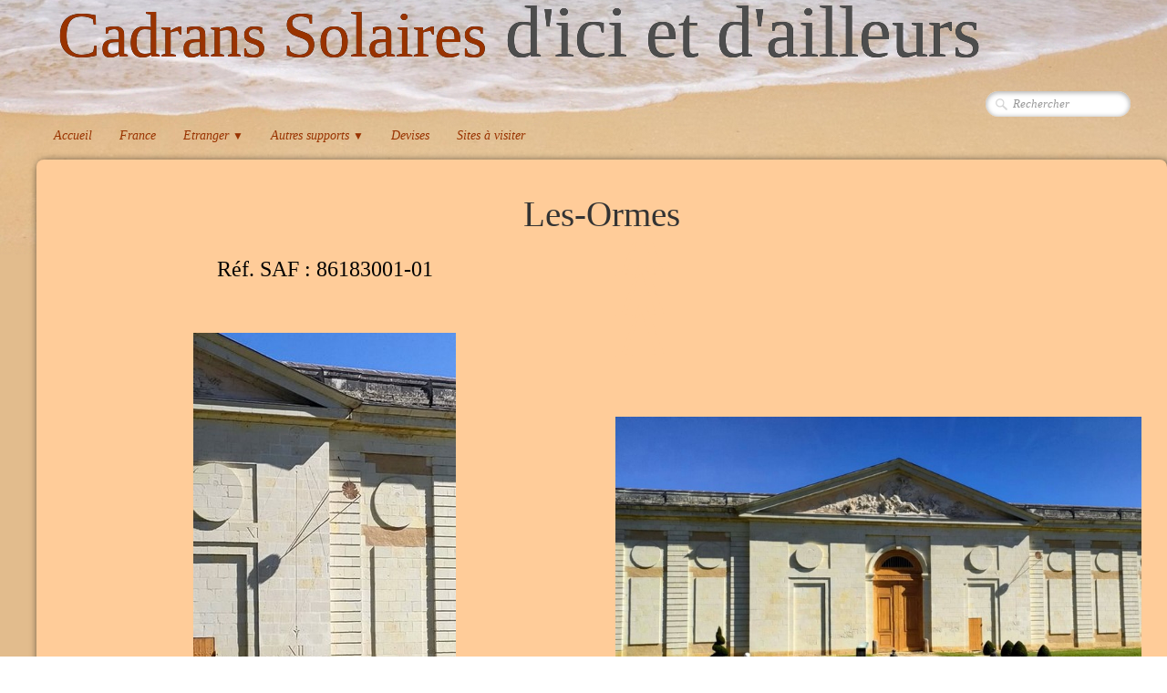

--- FILE ---
content_type: text/html
request_url: http://cadrans.solaires01.free.fr/les-ormes.html
body_size: 18258
content:
<!doctype html><html lang="fr"><head><meta charset="utf-8"><title>Les-Ormes</title><meta name="author" content="Isa et Phil"><meta name="rating" content="General"><meta name="generator" content="Lauyan TOWeb 7.2.4.780"><meta name="viewport" content="width=device-width, initial-scale=1.0"><link href="_media/abries.ico" rel="shortcut icon" type="image/x-icon"><link href="_scripts/bootstrap/css/bootstrap.flat.min.css" rel="stylesheet"><link href="_frame/style.css" rel="stylesheet"><link rel="stylesheet" media="screen" href="_scripts/colorbox/colorbox.css"><link rel="stylesheet" href="https://maxcdn.bootstrapcdn.com/font-awesome/4.3.0/css/font-awesome.min.css" integrity="sha384-yNuQMX46Gcak2eQsUzmBYgJ3eBeWYNKhnjyiBqLd1vvtE9kuMtgw6bjwN8J0JauQ" crossorigin="anonymous"><style>.alert a{color:#003399}.ta-left{text-align:left}.ta-center{text-align:center}.ta-justify{text-align:justify}.ta-right{text-align:right}.float-l{float:left}.float-r{float:right}.float-lpad{float:left;padding-right:1.5em;}.float-rpad{float:right;padding-left:1.5em;}</style><link href="_frame/print.css" rel="stylesheet" type="text/css" media="print"></head><body oncontextmenu="return false;"><div id="site"><div id="page"><header><div id="toolbar1" class="navbar"><div class="navbar-inner"><div class="container-fluid"><ul id="toolbar1_l" class="nav"><li><a id="logo" href="index.html"><span id="logo-lt">Cadrans Solaires</span><span id="logo-rt"> d'ici et d'ailleurs</span><br><span id="logo-sl"></span></a></li></ul><ul id="toolbar1_r" class="nav pull-right"><li><form id="searchbox" class="navbar-search" action="_search.html"><input type="text" name="req" id="searchbox-req" class="search-query" placeholder="Rechercher"></form></li></ul></div></div></div><div id="toolbar2" class="navbar"><div class="navbar-inner"><div class="container-fluid"><button type="button" class="btn btn-navbar" style="float:left" data-toggle="collapse" data-target=".nav-collapse"><span class="icon-bar"></span><span class="icon-bar"></span><span class="icon-bar"></span></button><div class="nav-collapse collapse"><ul id="toolbar2_l" class="nav"><li><ul id="mainmenu" class="nav"><li><a href="index.html">Accueil</a></li><li><a href="france.html">France</a></li><ul class="nav"><li class="dropdown"><a href="#" class="dropdown-toggle" data-toggle="dropdown">Etranger&nbsp;<small>&#9660;</small></a><ul class="dropdown-menu"><li><a href="allemagne.html">Allemagne</a></li><li><a href="andorre.html">Andorre</a></li><li><a href="argentine.html">Argentine</a></li><li><a href="autriche.html">Autriche</a></li><li><a href="belgique.html">Belgique</a></li><li><a href="bielorussie.html">Biélorussie</a></li><li><a href="bolivie.html">Bolivie</a></li><li><a href="bresil.html">Brésil</a></li><li><a href="canada.html">Canada</a></li><li><a href="chine.html">Chine</a></li><li><a href="costa-rica.html">Costa Rica</a></li><li><a href="croatie.html">Croatie</a></li><li><a href="espagne.html">Espagne</a></li><li><a href="estonie.html">Estonie</a></li><li><a href="finlande.html">Finlande</a></li><li><a href="grande-bretagne.html">Grande-Bretagne</a></li><li><a href="grece.html">Grèce</a></li><li><a href="guatemala.html">Guatemala</a></li><li><a href="hongrie.html">Hongrie</a></li><li><a href="inde.html">Inde</a></li><li><a href="italie.html">Italie</a></li><li><a href="lettonie.html">Lettonie</a></li><li><a href="lituanie.html">Lituanie</a></li><li><a href="luxembourg.html">Luxembourg</a></li><li><a href="malte.html">Malte</a></li><li><a href="maroc.html">Maroc</a></li><li><a href="monaco.html">Monaco</a></li><li><a href="pays-bas.html">Pays-Bas</a></li><li><a href="pologne.html">Pologne</a></li><li><a href="portugal.html">Portugal</a></li><li><a href="russie.html">Russie</a></li><li><a href="slovenie.html">Slovénie</a></li><li><a href="suisse.html">Suisse</a></li><li><a href="tchequie.html">Tchéquie</a></li><li><a href="u-s-a.html">U.S.A.</a></li></ul></li></ul><ul class="nav"><li class="dropdown"><a href="#" class="dropdown-toggle" data-toggle="dropdown">Autres supports&nbsp;<small>&#9660;</small></a><ul class="dropdown-menu"><li><a href="cartes-postales.html">Cartes Postales</a></li><li><a href="objets-divers.html">Objets divers</a></li><li><a href="peintures.html">Peintures</a></li><li><a href="philatelie.html">Philatélie</a></li><li><a href="telecartes.html">Télécartes</a></li><li><a href="tourisme.html">Tourisme</a></li></ul></li></ul><li><a href="devises.html">Devises</a></li><li><a href="lien-vers-des-sites-amis.html">Sites à visiter</a></li></ul></li></ul></div></div></div></div></header><div id="content" class="container-fluid"><div class="row-fluid"><div class="span12"></div></div><div id="topic" class="row-fluid"><div id="topic-inner"><div id="top-content" class="span12"><h1 style="text-align:center">Les-Ormes</h1><div class="twpara-row row-fluid"><div id="A8wPiFyk" class="span6 tw-para twps-highlight"><h2 style="text-align:center">Réf. SAF :&nbsp;86183001-01<div><br></div></h2><div class="pobj obj-before" style="text-align:center;"><a href="_media/img/large/86183001-01-les-ormes.jpg" rel="ok5i"><img src="[data-uri]" data-src="_media/img/small/86183001-01-les-ormes.jpg" data-srcset="_media/img/medium/86183001-01-les-ormes.jpg 1.6x,_media/img/large/86183001-01-les-ormes.jpg 2.13x" style="max-width:100%;width:288px" alt=""></a></div></div><div id="lCUZ2Cvy" class="span6 tw-para twps-highlight"><div class="ptext"><span style="font-size:84px;"><span style="color:#FFCC99;">A</span></span><div><span style="font-size:84px;"><span style="color:#FFCC99;">A</span></span></div><div><span style="font-size:84px;"><span style="color:#FFCC99;">A</span></span></div><div><span style="font-size:84px;"><span style="color:#FFCC99;"><br></span></span></div></div><div class="pobj obj-after" style="text-align:center;"><div id="carousel-lCUZ2Cvy" class="carousel slide"><div class="carousel-inner fade-trans" style="max-width:100%;width:640px;margin:0 auto"><div class="active item"><a href="_media/img/large/86183001-01-les-ormes-bis.jpg" rel="k0GF"><img src="[data-uri]" data-src="_media/img/medium/86183001-01-les-ormes-bis.jpg" data-srcset="_media/img/large/86183001-01-les-ormes-bis.jpg 1.33x,_media/img/xlarge/86183001-01-les-ormes-bis.jpg 1.56x" style="max-width:100%;width:640px" alt=""></a></div><div class="item"><a href="_media/img/large/86183001-01-les-ormes-ter.jpg" rel="r7cY"><img src="[data-uri]" data-src="_media/img/medium/86183001-01-les-ormes-ter.jpg" data-srcset="_media/img/large/86183001-01-les-ormes-ter.jpg 1.33x,_media/img/xlarge/86183001-01-les-ormes-ter.jpg 1.56x" style="max-width:100%;width:640px" alt=""></a></div></div></div></div></div></div><div class="twpara-row row-fluid"><div id="CW9AoXDf" class="span12 tw-para "><div class="ptext"><div style="text-align: center;"><br></div><div style="text-align: center;"><span style="font-size:18px;"><a href="https://www.google.com/maps/place/46%C2%B058'35.5%22N+0%C2%B036'17.1%22E/@46.9765314,0.6021751,1051m/data=!3m2!1e3!4b1!4m4!3m3!8m2!3d46.9765278!4d0.60475?entry=ttu" target="_blank" rel="noopener"><i class="fa fa-binoculars" style="margin-right:8px"></i>46°58'35.5"N 0°36'17.1"E</a></span></div><p><br></p><p style="text-align: center;"><span style="font-size:18px;">Château LA BERGERIE, dépendances, mur écran, N 10, à droite vers PARIS : méridienne très déclinante de l'après-midi, gravée sur pierres, restaurée, 4 lignes chiffrées, demies, quarts et 5mns, arcs diurnes, soleil à œilleton, trépied.</span></p></div></div></div><div class="twpara-row row-fluid"><div id="1De3fstc" class="span12 tw-para "><h2>-----------------------------------------------------------------------------------------------------------------------------------</h2></div></div><div class="twpara-row row-fluid"><div id="jPWAFIEb" class="span6 tw-para twps-highlight"><h2 style="text-align:center">Réf. :&nbsp;86 - Les-Ormes01 *<div><br></div></h2><div class="pobj obj-before" style="text-align:center;"><a href="_media/img/large/86-les-ormes01.jpg" rel="S4Lr"><img src="[data-uri]" data-src="_media/img/small/86-les-ormes01.jpg" data-srcset="_media/img/medium/86-les-ormes01.jpg 1.6x,_media/img/large/86-les-ormes01.jpg 2.13x" style="max-width:100%;width:480px" alt=""></a></div></div><div id="Ezd1ZGHk" class="span6 tw-para twps-highlight"><div class="ptext"><span style="font-size:84px;"><span style="color:#FFCC99;">A</span></span><div><span style="font-size:84px;"><span style="color:#FFCC99;">A</span></span></div></div><div class="pobj obj-after" style="text-align:center;"><div id="carousel-Ezd1ZGHk" class="carousel slide"><div class="carousel-inner fade-trans" style="max-width:100%;width:480px;margin:0 auto"><div class="active item"><a href="_media/img/large/86-les-ormes01-bis.jpg" rel="9CZY"><img src="[data-uri]" data-src="_media/img/small/86-les-ormes01-bis.jpg" data-srcset="_media/img/medium/86-les-ormes01-bis.jpg 1.6x,_media/img/large/86-les-ormes01-bis.jpg 2.13x" style="max-width:100%;width:480px" alt=""></a></div><div class="item"><a href="_media/img/large/86-les-ormes01-ter.jpg" rel="gbBZ"><img src="[data-uri]" data-src="_media/img/small/86-les-ormes01-ter.jpg" data-srcset="_media/img/medium/86-les-ormes01-ter.jpg 1.6x,_media/img/large/86-les-ormes01-ter.jpg 2.13x" style="max-width:100%;width:480px" alt=""></a></div></div></div></div></div></div><div class="twpara-row row-fluid"><div id="DB22YIkV" class="span12 tw-para "><div class="ptext"><div style="text-align: center;"><br></div><div style="text-align: center;"><span style="font-size:18px;"><a href="https://www.google.com/maps/place/46%C2%B058'33.5%22N+0%C2%B036'03.6%22E/@46.9759758,0.5984251,1041m/data=!3m2!1e3!4b1!4m4!3m3!8m2!3d46.9759722!4d0.601?entry=ttu&amp;g_ep=EgoyMDI1MDgxMS4wIKXMDSoASAFQAw%3D%3D" target="_blank" rel="noopener"><i class="fa fa-binoculars" style="margin-right:8px"></i>46°58'33.5"N 0°36'03.6"E</a></span></div><p><br></p><p style="text-align: center;"><span style="font-size:18px;">Château LA BERGERIE, Ancienne buanderie</span></p></div></div></div><div class="twpara-row row-fluid"><div id="K7kI9hKe" class="span12 tw-para "><h2>-----------------------------------------------------------------------------------------------------------------------------------</h2></div></div><div class="twpara-row row-fluid"><div id="Bd24YaPI" class="span6 tw-para twps-highlight"><h2 style="text-align:center">Réf. SAF :&nbsp;86183002-01<div><br></div></h2><div class="pobj obj-before" style="text-align:center;"><a href="_media/img/medium/86183002-01-les-ormes.jpg" rel="q2Gg"><img src="[data-uri]" data-src="_media/img/small/86183002-01-les-ormes.jpg" data-srcset="_media/img/medium/86183002-01-les-ormes.jpg 1.4x" style="max-width:100%;width:480px" alt=""></a></div></div><div id="lpXa28TC" class="span6 tw-para twps-highlight"><div class="ptext"><span style="font-size:84px;"><span style="color:#FFCC99;">A</span></span><div><span style="font-size:84px;"><span style="color:#FFCC99;">A</span></span></div></div><div class="pobj obj-after" style="text-align:center;"><div id="carousel-lpXa28TC" class="carousel slide"><div class="carousel-inner fade-trans" style="max-width:100%;width:480px;margin:0 auto"><div class="active item"><a href="_media/img/large/86183002-01-les-ormes-bis.jpg" rel="mKet"><img src="[data-uri]" data-src="_media/img/small/86183002-01-les-ormes-bis.jpg" data-srcset="_media/img/medium/86183002-01-les-ormes-bis.jpg 1.6x,_media/img/large/86183002-01-les-ormes-bis.jpg 2.13x" style="max-width:100%;width:480px" alt=""></a></div><div class="item"><a href="_media/img/large/86183002-01-les-ormes-ter.jpg" rel="vYQS"><img src="[data-uri]" data-src="_media/img/small/86183002-01-les-ormes-ter.jpg" data-srcset="_media/img/medium/86183002-01-les-ormes-ter.jpg 1.6x,_media/img/large/86183002-01-les-ormes-ter.jpg 2.13x" style="max-width:100%;width:480px" alt=""></a></div></div></div></div></div></div><div class="twpara-row row-fluid"><div id="IaU6Pfc9" class="span12 tw-para "><div class="ptext"><div style="text-align: center;"><br></div><div style="text-align: center;"><span style="font-size:18px;"><a href="https://www.google.com/maps/place/46%C2%B058'26.7%22N+0%C2%B036'17.3%22E/@46.9740861,0.6041478,268m/data=!3m2!1e3!4b1!4m4!3m3!8m2!3d46.9740852!4d0.6048116?entry=ttu&amp;g_ep=EgoyMDI1MDgxMS4wIKXMDSoASAFQAw%3D%3D" target="_blank" rel="noopener"><i class="fa fa-binoculars" style="margin-right:8px"></i>46°58'26.7"N 0°36'17.3"E</a></span></div><p><br></p><p style="text-align: center;"><span style="font-size:18px;">N° 2, rue de la Liberté, pignon : cadran déclinant du matin, gravé et peint sur pierre, lignes chiffrées en bout, devise, style polaire.</span></p><p style="text-align: center;"><span style="font-size:18px;">Devise : <a href="devises.html?twtheme=no#jTyXc2Yd?twtheme=no" class="  tos cboxElement" id="lnkd2953eee">CARPE DIEM</a></span><span style="font-size:18px;"></span></p></div></div></div><div class="twpara-row row-fluid"><div id="l4rOr9vO" class="span12 tw-para "><div class="ptext"><div style="text-align: center;"><a href="vienne.html"><i class="fa fa-undo fa-2x" style="margin-right:8px"></i> </a></div></div></div></div></div></div></div></div><footer><div id="footerfat" class="row-fluid"><div class="row-fluid"></div></div><div id="toolbar3" class="navbar"><div class="navbar-inner"><div class="container-fluid"><ul id="toolbar3_l" class="nav"><li></li></ul></div></div></div><div id="footersmall" class="row-fluid"><div id="foot-sec1" class="span6 "><p style="text-align:left">Copyright ((c)) 2026. Tous droits réservés.</p></div><div id="foot-sec2" class="span6 ">Dernière parution : 20/01/2026</div></div></footer></div></div><script src="//ajax.googleapis.com/ajax/libs/jquery/1.10.2/jquery.min.js" integrity="sha384-aBL3Lzi6c9LNDGvpHkZrrm3ZVsIwohDD7CDozL0pk8FwCrfmV7H9w8j3L7ikEv6h" crossorigin="anonymous"></script><script src="_scripts/bootstrap/js/bootstrap.min.js"></script><script src="_scripts/colorbox/jquery.colorbox-min.js"></script><script>function onChangeSiteLang(href){var i=location.href.indexOf("?");if(i>0)href+=location.href.substr(i);document.location.href=href;}</script><script>$(document).ready(function(){$("a[rel='ok5i']").colorbox({maxWidth:'90%',maxHeight:'90%',transition:'none'});$("a[rel='k0GF']").colorbox({maxWidth:'90%',maxHeight:'90%',transition:'none'});$("a[rel='r7cY']").colorbox({maxWidth:'90%',maxHeight:'90%',transition:'none'});$("#carousel-lCUZ2Cvy").carousel({interval:5000});$("a[rel='S4Lr']").colorbox({maxWidth:'90%',maxHeight:'90%',transition:'none'});$("a[rel='9CZY']").colorbox({maxWidth:'90%',maxHeight:'90%',transition:'none'});$("a[rel='gbBZ']").colorbox({maxWidth:'90%',maxHeight:'90%',transition:'none'});$("#carousel-Ezd1ZGHk").carousel({interval:5000});$("a[rel='q2Gg']").colorbox({maxWidth:'90%',maxHeight:'90%',transition:'none'});$("a[rel='mKet']").colorbox({maxWidth:'90%',maxHeight:'90%',transition:'none'});$("a[rel='vYQS']").colorbox({maxWidth:'90%',maxHeight:'90%',transition:'none'});$("#carousel-lpXa28TC").carousel({interval:5000});$("#searchbox>input").click(function(){$(this).select();});var clickmessage="Le clic droit n'est pas autorisé sur les images de ce site!";function disableclick(e) {if( document.all ) { if( event.button == 2 || event.button == 3 ) { if( event.srcElement.tagName=="IMG" ) {if( clickmessage != "") alert( clickmessage );return false;} } }else if( document.layers ) { if( e.which == 3) { if( clickmessage != "") alert( clickmessage ); return false;} }else if( document.getElementById ){ if (e.which == 3 && e.target.tagName == "IMG" ){if( clickmessage != "" ) alert( clickmessage );return false;} } }function associateimages(){for(i=0;i<document.images.length;i++)document.images[i].onmousedown=disableclick;}if( document.all ) { document.onmousedown=disableclick; } else if (document.getElementById) { document.onmouseup=disableclick; }else if (document.layers) associateimages();if(location.href.indexOf("?")>0&&location.href.indexOf("twtheme=no")>0){if(typeof twLzyLoad!=="undefined"){window.addEventListener("load",twLzyLoad);window.addEventListener("scroll",twLzyLoad);window.addEventListener("resize",twLzyLoad);}$("#toolbar1,#toolbar2,#toolbar3,#footersmall,#footerfat").hide();var idbmk=location.href;idbmk=idbmk.substring(idbmk.lastIndexOf("#")+1,idbmk.lastIndexOf("?"));if(idbmk!="")$("html,body").animate({scrollTop:$("#"+idbmk).offset().top},0);}$(".tos").colorbox({width:"80%",height:"80%",iframe:true,transition:"none"});$(".dropdown-toggle").dropdown();$("#site").prepend("<a href='javascript:void(0)' class='toTop' title='Haut de page'><i class='fa fa-arrow-circle-up fa-2x toTopLink'></i></a>");var offset=220;var duration=500;$(window).scroll(function(){if($(this).scrollTop()>offset){$(".toTop").fadeIn(duration);}else{$(".toTop").fadeOut(duration);}});$(".toTop").click(function(event){event.preventDefault();$("html, body").animate({scrollTop:0},duration);return(false);});function isElemVisible(el,treshold){var rc=el.getBoundingClientRect();return(rc.top<=window.innerHeight-treshold*(rc.bottom-rc.top)/100);}function twLzyLoad(){var elems=[].slice.call(document.querySelectorAll("img[data-src]"));elems.forEach(function(e){if(isElemVisible(e,0)){var scs=e.getAttribute("data-srcset");e.setAttribute("src",e.getAttribute("data-src"));e.removeAttribute("data-src");if(scs){e.setAttribute("srcset",scs);e.removeAttribute("data-srcset");}}})}window.addEventListener("load",twLzyLoad);window.addEventListener("scroll",twLzyLoad);window.addEventListener("resize",twLzyLoad);if(typeof onTOWebPageLoaded=="function")onTOWebPageLoaded();});</script></body></html>